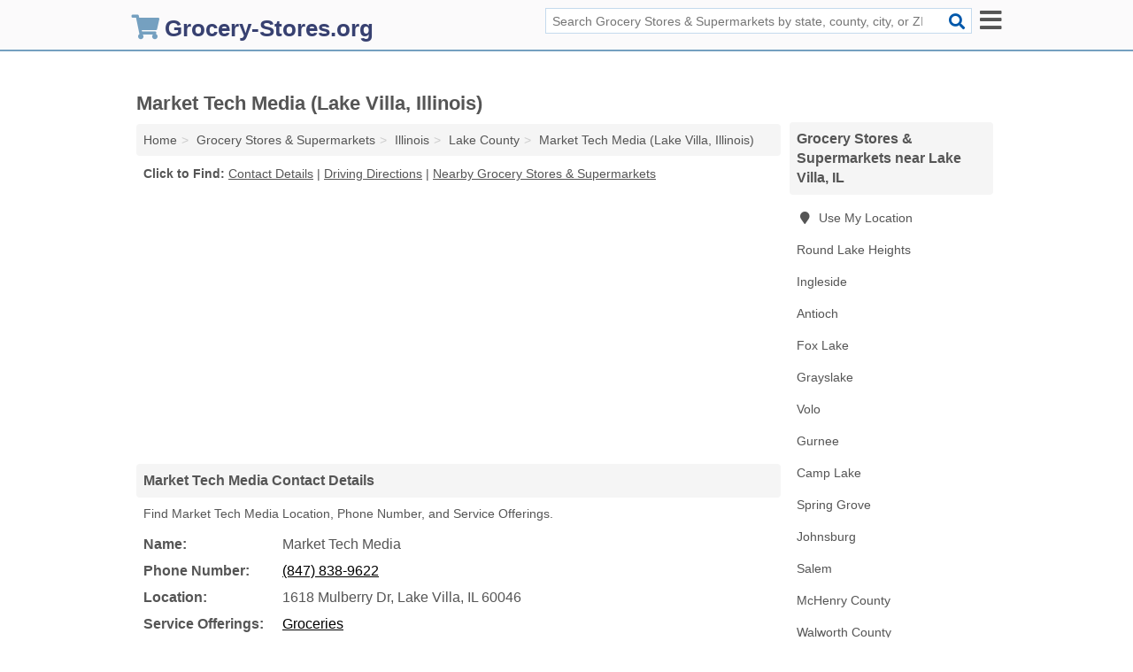

--- FILE ---
content_type: text/html; charset=utf-8
request_url: https://www.grocery-stores.org/market-tech-media-lake-villa-il-8fc/
body_size: 4529
content:
<!DOCTYPE html>
<html lang="en">
  <head>
    <meta charset="utf-8">
    <meta http-equiv="Content-Type" content="text/html; charset=UTF-8">
    <meta name="viewport" content="width=device-width, initial-scale=1">
    <title>Market Tech Media in Lake Villa, IL (Address, Phone, and Services - Grocery Store & Supermarket)</title>
    <link rel="canonical" href="https://www.grocery-stores.org/market-tech-media-lake-villa-il-8fc/">
    <meta property="og:type" content="website">
    <meta property="og:title" content="Market Tech Media in Lake Villa, IL (Address, Phone, and Services - Grocery Store & Supermarket)">
    <meta name="description" content="Quickly find Location, Phone Number, and Service Offerings for Market Tech Media (Grocery Store & Supermarket in Lake Villa, IL)">
    <meta property="og:description" content="Quickly find Location, Phone Number, and Service Offerings for Market Tech Media (Grocery Store & Supermarket in Lake Villa, IL)">
    <meta property="og:url" content="https://www.grocery-stores.org/market-tech-media-lake-villa-il-8fc/">
    <link rel="preconnect" href="//pagead2.googlesyndication.com" crossorigin>
    <link rel="preconnect" href="//www.google-analytics.com" crossorigin>
    <link rel="preconnect" href="https://googleads.g.doubleclick.net" crossorigin>
    <meta name="robots" content="index,follow">
    <meta name="msvalidate.01" content="B56B00EF5C90137DC430BCD46060CC08">
    <link rel="stylesheet" href="/template/style.min.css?cc4bdd64a9f273cea26686b29b6de8dd50fe3be3">
<style>.fa-logo:before { content: "\f07a"}</style>
    <script src="/template/ui.min?bc9dd65bfcc597ede4ef52a8d1a4807b08859dcd" defer></script>
    <!-- HTML5 shim and Respond.js for IE8 support of HTML5 elements and media queries -->
    <!--[if lt IE 9]>
      <script src="https://oss.maxcdn.com/html5shiv/3.7.3/html5shiv.min.js"></script>
      <script src="https://oss.maxcdn.com/respond/1.4.2/respond.min.js"></script>
    <![endif]-->
  </head>
  <body data-spy="scroll" data-target="#nav-scrollspy" data-offset="0" style="position:relative;" class="pt-listing">
<nav class="navbar navbar-fixed-top hide-on-scroll">
  <div class="container columns-2 sections-9">
    <div class="row">
      <div class="n-toggle collapsed mucklescreen" data-toggle="collapse" data-target="#full-nav">
        <i class="fa fa-bars fa-2x"></i>
      </div>
      <div class="n-toggle collapsed weescreen" data-toggle="collapse" data-target="#full-nav, #navbar-search">
        <i class="fa fa-bars fa-2x"></i>
      </div>
            <div class="navbar-logo logo-text">
        <a href="/" title="Grocery-Stores.org"><i class="fa fa-logo fa-2x"></i><span>Grocery-Stores.org</span></a>
              <br class="sr-only">
      </div>
      <div class="col-sm-6 collapse n-search" id="navbar-search">
       <form action="/search/" method="get">
        <div class="input-container">
         <input name="q" placeholder="Search Grocery Stores & Supermarkets by state, county, city, or ZIP Code" type="text">
         <button type="submit" class="fa fa-search"></button>
        </div>
       </form>
      </div>
    </div>
  </div>
  <div class="navbar-menu collapse navbar-collapse" id="navbar">
<div class="container sections-2 columns-9 full-nav collapse" id="full-nav">
  <div class="row">
   <div class="list-group go">
    <strong class="h3 list-group-heading">Navigation</strong><br class="sr-only">
    <ul class="list-group-items">
      <li class=""><a class="list-group-item" href="/bulk-food-stores/" title="Bulk Food Stores">Bulk Food Stores</a></li>
<li class=""><a class="list-group-item" href="/ethnic-grocery-stores/" title="Ethnic Grocery Stores">Ethnic Grocery Stores</a></li>
<li class=""><a class="list-group-item" href="/farmers-markets/" title="Farmers Markets">Farmers Markets</a></li>
<li class=""><a class="list-group-item" href="/fruit-vegetable-markets/" title="Fruit & Vegetable Markets">Fruit & Vegetable Markets</a></li>
<li class=""><a class="list-group-item" href="/gourmet-grocery-stores/" title="Gourmet Grocery Stores">Gourmet Grocery Stores</a></li>
<li class=""><a class="list-group-item" href="/grocery-stores/" title="Grocery Stores">Grocery Stores</a></li>
<li class="active"><a class="list-group-item" href="/grocery-stores-supermarkets/" title="Grocery Stores & Supermarkets">Grocery Stores & Supermarkets</a></li>
<li class=""><a class="list-group-item" href="/health-food-stores/" title="Health Food Stores">Health Food Stores</a></li>
<li class=""><a class="list-group-item" href="/herb-shops/" title="Herb Shops">Herb Shops</a></li>
<li class=""><a class="list-group-item" href="/meat-markets/" title="Meat Markets">Meat Markets</a></li>
<li class=""><a class="list-group-item" href="/organic-food-stores/" title="Organic Food Stores">Organic Food Stores</a></li>
<li class=""><a class="list-group-item" href="/seafood-markets/" title="Seafood Markets">Seafood Markets</a></li>
<li class=""><a class="list-group-item" href="/specialty-food-stores/" title="Specialty Food Stores">Specialty Food Stores</a></li>
    </ul>
   </div>
  </div>
</div>  </div>
</nav>
<div class="container columns columns-2 sections-9">
  <div class="row">
    <div class="col-md-7">
      <h1>Market Tech Media (Lake Villa, Illinois)</h1>
<ol class="box-breadcrumbs breadcrumb" itemscope itemtype="https://schema.org/BreadcrumbList">
<li><a href="/" title="Grocery-Stores.org">Home</a></li><li itemprop="itemListElement" itemscope itemtype="https://schema.org/ListItem"><a href="/grocery-stores-supermarkets/" itemprop="item" title="Grocery Stores & Supermarkets"><span itemprop="name">Grocery Stores & Supermarkets</span></a><meta itemprop="position" content="1"/></li><li itemprop="itemListElement" itemscope itemtype="https://schema.org/ListItem"><a href="/il-grocery-stores-supermarkets/" itemprop="item" title="Illinois Grocery Stores & Supermarkets"><span itemprop="name">Illinois</span></a><meta itemprop="position" content="2"/></li><li itemprop="itemListElement" itemscope itemtype="https://schema.org/ListItem"><a href="/il-lake-county-grocery-stores-supermarkets/" itemprop="item" title="Lake County Grocery Stores & Supermarkets"><span itemprop="name">Lake County</span></a><meta itemprop="position" content="3"/></li><li itemprop="itemListElement" itemscope itemtype="https://schema.org/ListItem"><a href="/market-tech-media-lake-villa-il-8fc/" itemprop="item" title="Market Tech Media (Lake Villa, Illinois)"><span itemprop="name">Market Tech Media (Lake Villa, Illinois)</span></a><meta itemprop="position" content="4"/></li>
</ol>              <p class="pad" id="toc">
    <strong class="title nobreaker">
      Click to Find:
    </strong>
  <a href="#details" class="toc-item">Contact Details</a>
|  <a href="#geography" class="toc-item">Driving Directions</a>
|  <a href="#nearby" class="toc-item">Nearby Grocery Stores & Supermarkets</a>
  </p>
      <div class="advert advert-display xs s m">
        <ins class="adsbygoogle" data-ad-client="ca-pub-4723837653436501" data-ad-slot="4654369961" data-ad-format="auto" data-full-width-responsive="true"></ins>
      </div>
      <h2 class="h2 list-group-heading">Market Tech Media Contact Details</h2>
<p class="pad">Find Market Tech Media Location, Phone Number, and Service Offerings.</p>
      <script type="application/ld+json" id="listing">
{
  "@context": "https://schema.org",
  "@type": "LocalBusiness",
  "name": "Market Tech Media",
  "description": "Market Tech Media is a Grocery Store & Supermarket at 1618 Mulberry Drive in Lake Villa, Illinois.",
  "image": "https://www.grocery-stores.org/template/i/logo",
  "address": {
    "@type": "PostalAddress",
    "streetAddress": "1618 Mulberry Drive",
    "addressLocality": "Lake Villa",
    "addressRegion": "IL",
    "postalCode": "60046",
    "addressCountry": "US"
  },
  "geo": {
    "@type": "GeoCoordinates",
    "latitude": 42.41757,
    "longitude": -88.08261  },
  "telephone": "+18478389622"
}
</script>

      
<dl class="dl-horizontal wider LocalBusiness"  data-type="Grocery Store & Supermarket" data-id="5e863a555b47586c3ebdb8fc" data-lat="42.417573" data-lng="-88.0826094" data-address-place-id="internal" data-geomode="address" id="details">
  <dt>Name:</dt>
  <dd class="name">Market Tech Media</dd>
      <dt>Phone Number:</dt>
    <dd class="telephone"><a href="tel:847-838-9622">(847) 838-9622</a></dd>
      <dt>Location:</dt>
  <dd class="address">
    <span class="streetAddress">1618 Mulberry Dr</span></span>, 
    <span class="addressLocality">Lake Villa</span>,
    <span class="addressRegion">IL</span>
    <span class="postalCode">60046</span>
  </dd>
            <dt>Service Offerings:</dt>
<dd><a href="/il-lake-county-grocery-stores-supermarkets/" title="Lake County Grocery Stores & Supermarkets">Groceries</a></dd>

  </dl>

<p><a href="#toc">&#8648; Back to Top</a></p>                  
      <div class="advert advert-display xs s m">
        <ins class="adsbygoogle" data-ad-client="ca-pub-4723837653436501" data-ad-slot="4654369961" data-ad-format="auto" data-full-width-responsive="true"></ins>
      </div>
      
                   <h2 class="h2 list-group-heading" id="geography">Market Tech Media Driving Directions</h2>
<p class="pad">
  Get  <a class="nlc" href="https://www.google.com/maps/dir/?api=1&destination=1618+Mulberry+Drive%2C+Lake+Villa%2C+Illinois%2C+60046" rel="noopener" target="_blank">directions to Market Tech Media</a>
  and view location on map.</p>
<iframe id="map" class="single" data-src="https://www.google.com/maps/embed/v1/place?key=AIzaSyD-nDulb3AINicXq9Pv_vB936D5cVSfKFk&q=1618+Mulberry+Drive%2C+Lake+Villa%2C+Illinois%2C+60046&zoom=16" frameborder="0" allowfullscreen></iframe>
<br class="sr-only">
<p><a href="#toc">&#8648; Back to Top</a></p>            
            
      <div class="listings" id="nearby">
<h2 class="h2 list-group-heading">Nearby Grocery Stores & Supermarkets</h2>

<p class="condensed-listing">
 <span class="title">
   <a href="/q7-eleven-food-stores-round-lake-heights-il-aff/" title="Q7 Eleven Food Stores (Round Lake Heights, Illinois)" class="name">Q7 Eleven Food Stores</a>
  </span>
 <span class="subsidiary">
  <span class="address">
   803 W Rollins Rd  </span>
  <span class="zipcode">
   Round Lake Heights, 60073  </span>
 </span>
</p>

<p class="condensed-listing">
 <span class="title">
   <a href="/heddys-finer-foods-ingleside-il-ff4/" title="Heddy's Finer Foods (Ingleside, Illinois)" class="name">Heddy's Finer Foods</a>
  </span>
 <span class="subsidiary">
  <span class="address">
   814 W Rte 134  </span>
  <span class="zipcode">
   Ingleside, 60041  </span>
 </span>
</p>

<p class="condensed-listing">
 <span class="title">
   <a href="/red-barn-farm-antioch-il-d5d/" title="Red Barn Farm (Antioch, Illinois)" class="name">Red Barn Farm</a>
  </span>
 <span class="subsidiary">
  <span class="address">
   43433 N Trevor Rd  </span>
  <span class="zipcode">
   Antioch, 60002  </span>
 </span>
</p>

<p class="condensed-listing">
 <span class="title">
   <a href="/walmart-garden-center-antioch-il-32c/" title="Walmart Garden Center (Antioch, Illinois)" class="name">Walmart Garden Center</a>
  </span>
 <span class="subsidiary">
  <span class="address">
   475 E Il Rte 173  </span>
  <span class="zipcode">
   Antioch, 60002  </span>
 </span>
</p>

<p class="condensed-listing">
 <span class="title">
   <a href="/american-arborist-fox-lake-il-6e6/" title="American Arborist (Fox Lake, Illinois)" class="name">American Arborist</a>
  </span>
 <span class="subsidiary">
  <span class="address">
   54 E Grand Ave  </span>
  <span class="zipcode">
   Fox Lake, 60020  </span>
 </span>
</p>

<p class="condensed-listing">
 <span class="title">
   <a href="/dominicks-finer-foods-grocery-fox-lake-il-879/" title="Dominick's Finer Foods - Grocery (Fox Lake, Illinois)" class="name">Dominick's Finer Foods - Grocery</a>
  </span>
 <span class="subsidiary">
  <span class="address">
   1258 S US Hwy 12  </span>
  <span class="zipcode">
   Fox Lake, 60020  </span>
 </span>
</p>

<p class="condensed-listing">
 <span class="title">
   <a href="/dominicks-fox-lake-il-1958-fox-lake-il-3f1/" title="Dominicks Fox Lake IL - 1958 (Fox Lake, Illinois)" class="name">Dominicks Fox Lake IL - 1958</a>
  </span>
 <span class="subsidiary">
  <span class="address">
   1258 S US Hwy 12  </span>
  <span class="zipcode">
   Fox Lake, 60020  </span>
 </span>
</p>

<p class="condensed-listing">
 <span class="title">
   <a href="/singh-grocery-grayslake-il-1cc/" title="Singh Grocery (Grayslake, Illinois)" class="name">Singh Grocery</a>
  </span>
 <span class="subsidiary">
  <span class="address">
   116 S Il Rte 83  </span>
  <span class="zipcode">
   Grayslake, 60030  </span>
 </span>
</p>

</div>
      
            
            
            <div class="advert advert-display s m">
        <ins class="adsbygoogle" data-ad-client="ca-pub-4723837653436501" data-ad-slot="4654369961" data-ad-format="auto" data-full-width-responsive="true"></ins>
      </div>
            
            
            
    </div>
    <div class="col-md-2">
            <div class="list-group geo-major temp-geo-condensed">
  <h2 class="h3 list-group-heading">
  Grocery Stores & Supermarkets near Lake Villa, IL  </h2>
  <ul class="list-group-items">
  
      <li><a href="#" title="Grocery Stores & Supermarkets Near Me" class="list-group-item geo-local">
    <span class="fa fa-visible fa-map-marker"></span>
    Use My Location
    </a></li>
    
    <li><a href="/q7-eleven-food-stores-round-lake-heights-il-aff/" title="Q7 Eleven Food Stores (Round Lake Heights, Illinois)" class="list-group-item ">
     Round Lake Heights    </a></li>
    <li><a href="/heddys-finer-foods-ingleside-il-ff4/" title="Heddy's Finer Foods (Ingleside, Illinois)" class="list-group-item ">
     Ingleside    </a></li>
    <li><a href="/antioch-il-grocery-stores-supermarkets/" title="Antioch Grocery Stores & Supermarkets" class="list-group-item ">
     Antioch    </a></li>
    <li><a href="/fox-lake-il-grocery-stores-supermarkets/" title="Fox Lake Grocery Stores & Supermarkets" class="list-group-item ">
     Fox Lake    </a></li>
    <li><a href="/grayslake-il-grocery-stores-supermarkets/" title="Grayslake Grocery Stores & Supermarkets" class="list-group-item ">
     Grayslake    </a></li>
    <li><a href="/kmch-natural-food-volo-il-550/" title="Kmch Natural Food (Volo, Illinois)" class="list-group-item ">
     Volo    </a></li>
    <li><a href="/gurnee-il-grocery-stores-supermarkets/" title="Gurnee Grocery Stores & Supermarkets" class="list-group-item ">
     Gurnee    </a></li>
    <li><a href="/macs-deli-grocery-camp-lake-wi-4af/" title="Mac's Deli & Grocery (Camp Lake, Wisconsin)" class="list-group-item ">
     Camp Lake    </a></li>
    <li><a href="/osco-drugs-spring-grove-il-e41/" title="Osco Drugs (Spring Grove, Illinois)" class="list-group-item ">
     Spring Grove    </a></li>
    <li><a href="/vals-food-johnsburg-il-2ca/" title="Val's Food (Johnsburg, Illinois)" class="list-group-item ">
     Johnsburg    </a></li>
    <li><a href="/lakeside-super-value-salem-wi-c56/" title="Lakeside Super Value (Salem, Wisconsin)" class="list-group-item ">
     Salem    </a></li>
   <li><a href="/il-mchenry-county-grocery-stores-supermarkets/" title="McHenry County Grocery Stores & Supermarkets" class="list-group-item ">
    McHenry County   </a></li>
   <li><a href="/wi-walworth-county-grocery-stores-supermarkets/" title="Walworth County Grocery Stores & Supermarkets" class="list-group-item ">
    Walworth County   </a></li>
   <li><a href="/il-lake-county-grocery-stores-supermarkets/" title="Lake County Grocery Stores & Supermarkets" class="list-group-item ">
    Lake County   </a></li>
   <li><a href="/wi-kenosha-county-grocery-stores-supermarkets/" title="Kenosha County Grocery Stores & Supermarkets" class="list-group-item ">
    Kenosha County   </a></li>
   <li><a href="/il-kane-county-grocery-stores-supermarkets/" title="Kane County Grocery Stores & Supermarkets" class="list-group-item ">
    Kane County   </a></li>
  
  </ul>
</div>
            <div class="advert advert-display xs s">
        <ins class="adsbygoogle" data-ad-client="ca-pub-4723837653436501" data-ad-slot="4654369961" data-ad-format="auto" data-full-width-responsive="true"></ins>
      </div>
      
    </div>
  </div>
</div>
<footer class="footer">
 <div class="container columns-2 sections-9">
  <div class="row">
   <div class="col-sm-8 copyright">
    <p>
          <a href="/about-us/">About Us</a><br class="sr-only">     <a href="/contact-us/">Contact Us</a><br class="sr-only">
          <a href="/privacy-policy/">Privacy Policy</a><br class="sr-only">
     <a href="/terms-and-conditions/">Terms and Conditions</a><br class="sr-only">
    </p>
    <p>
     Third party advertisements support hosting, listing verification, updates, and site maintenance. Information found on Grocery-Stores.org is strictly for informational purposes and does not construe advice or recommendation.     <br>&copy;&nbsp;2026 Grocery-Stores.org. All Rights Reserved.
    </p>
   </div>
   <div class="col-sm-4 logo">
          <a href="/" title="Grocery-Stores.org"><i class="fa fa-logo fa-2x"></i><span>Grocery-Stores.org</span></a>
       </div>
  </div>
 </div>
</footer>

<script>
if(ads = document.getElementsByClassName('adsbygoogle').length) {
  adsbygoogle = window.adsbygoogle || [];
  for(var i=0; i<ads; i++) adsbygoogle.push({});
}
</script>
<script data-ad-client="ca-pub-4723837653436501" async src="https://pagead2.googlesyndication.com/pagead/js/adsbygoogle.js"></script>
<script async src="https://www.googletagmanager.com/gtag/js?id=G-GGS9GR9CPE"></script>
<script>
  window.dataLayer = window.dataLayer || [];
  function gtag(){dataLayer.push(arguments);}
  gtag('js', new Date());
  gtag('config', 'UA-180329679-25', {"dimension1":"listing","dimension2":"Listings","dimension3":"Grocery Store & Supermarket"});
  gtag('config', 'G-GGS9GR9CPE', {"dimension1":"listing","dimension2":"Listings","dimension3":"Grocery Store & Supermarket"});
</script>

</body>
</html>

--- FILE ---
content_type: text/html; charset=utf-8
request_url: https://www.google.com/recaptcha/api2/aframe
body_size: 268
content:
<!DOCTYPE HTML><html><head><meta http-equiv="content-type" content="text/html; charset=UTF-8"></head><body><script nonce="Ba8O8eQf89I9rWUCGjx3bw">/** Anti-fraud and anti-abuse applications only. See google.com/recaptcha */ try{var clients={'sodar':'https://pagead2.googlesyndication.com/pagead/sodar?'};window.addEventListener("message",function(a){try{if(a.source===window.parent){var b=JSON.parse(a.data);var c=clients[b['id']];if(c){var d=document.createElement('img');d.src=c+b['params']+'&rc='+(localStorage.getItem("rc::a")?sessionStorage.getItem("rc::b"):"");window.document.body.appendChild(d);sessionStorage.setItem("rc::e",parseInt(sessionStorage.getItem("rc::e")||0)+1);localStorage.setItem("rc::h",'1768891755099');}}}catch(b){}});window.parent.postMessage("_grecaptcha_ready", "*");}catch(b){}</script></body></html>